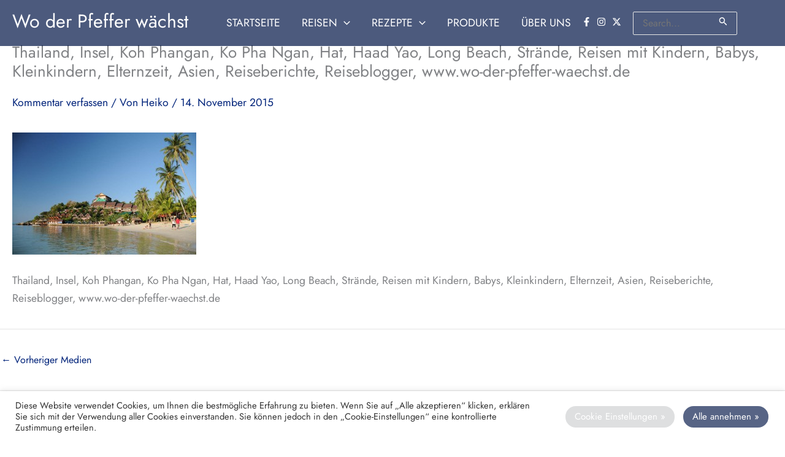

--- FILE ---
content_type: text/html; charset=utf-8
request_url: https://www.google.com/recaptcha/api2/aframe
body_size: 266
content:
<!DOCTYPE HTML><html><head><meta http-equiv="content-type" content="text/html; charset=UTF-8"></head><body><script nonce="iIrxh9kfF76majJNmvxo4w">/** Anti-fraud and anti-abuse applications only. See google.com/recaptcha */ try{var clients={'sodar':'https://pagead2.googlesyndication.com/pagead/sodar?'};window.addEventListener("message",function(a){try{if(a.source===window.parent){var b=JSON.parse(a.data);var c=clients[b['id']];if(c){var d=document.createElement('img');d.src=c+b['params']+'&rc='+(localStorage.getItem("rc::a")?sessionStorage.getItem("rc::b"):"");window.document.body.appendChild(d);sessionStorage.setItem("rc::e",parseInt(sessionStorage.getItem("rc::e")||0)+1);localStorage.setItem("rc::h",'1768382311779');}}}catch(b){}});window.parent.postMessage("_grecaptcha_ready", "*");}catch(b){}</script></body></html>

--- FILE ---
content_type: text/css
request_url: https://www.wo-der-pfeffer-waechst.de/wp-content/cache/wpfc-minified/e62cr02g/fa9lq.css
body_size: -43
content:
@font-face{font-family:"Font Awesome 5 Free";font-style:normal;font-weight:900;font-display:block;src:url(//www.wo-der-pfeffer-waechst.de/wp-content/plugins/elementor/assets/lib/font-awesome/webfonts/fa-solid-900.eot);src:url(//www.wo-der-pfeffer-waechst.de/wp-content/plugins/elementor/assets/lib/font-awesome/webfonts/fa-solid-900.eot?#iefix) format("embedded-opentype"),url(//www.wo-der-pfeffer-waechst.de/wp-content/plugins/elementor/assets/lib/font-awesome/webfonts/fa-solid-900.woff2) format("woff2"),url(//www.wo-der-pfeffer-waechst.de/wp-content/plugins/elementor/assets/lib/font-awesome/webfonts/fa-solid-900.woff) format("woff"),url(//www.wo-der-pfeffer-waechst.de/wp-content/plugins/elementor/assets/lib/font-awesome/webfonts/fa-solid-900.ttf) format("truetype"),url(//www.wo-der-pfeffer-waechst.de/wp-content/plugins/elementor/assets/lib/font-awesome/webfonts/fa-solid-900.svg#fontawesome) format("svg")}.fa,.fas{font-family:"Font Awesome 5 Free";font-weight:900}